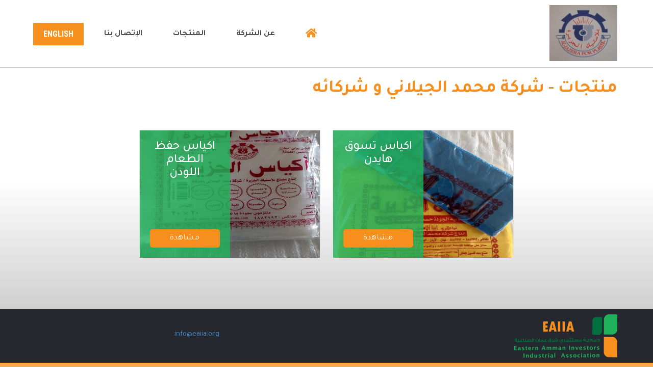

--- FILE ---
content_type: text/html; charset=utf-8
request_url: https://eaiia.org/inner.aspx?cid=239&type=1&id=2716&ic=1
body_size: 7480
content:

<!DOCTYPE html>
<html lang="en">

<head>

    <meta charset="utf-8">
    <meta http-equiv="X-UA-Compatible" content="IE=edge">
    <meta name="viewport" content="width=device-width, initial-scale=1">
    <link rel="icon" href="images/logo.ico">    
    <title>:: جمعية مستثمري شرق عمان الصناعية :: </title>

    <link href="vendor/bootstrap/css/bootstrap-arabic.min.css" rel="stylesheet">

<link href="css/products-company-ar.css" rel="stylesheet">

<link href="css/animate.min.css" rel="stylesheet">

<link href="vendor/font-awesome/css/font-awesome.min.css" rel="stylesheet" type="text/css">


    <link href="font-awesome-new/web-fonts-with-css/css/fontawesome-all.min.css" rel="stylesheet" type="text/css">
    
    
    <link href="css/component1.css" rel="stylesheet">
    <link href="css/responsive-company-ar.css" rel="stylesheet">

    <style>
    
    .footer-logo {
    margin-top: 30px;
}
    </style>
	</head>


<body id="page-top">
	<form method="post" action="./inner.aspx?cid=239&amp;type=1&amp;id=2716&amp;ic=1" onsubmit="javascript:return WebForm_OnSubmit();" id="mform">
<div class="aspNetHidden">
<input type="hidden" name="__EVENTTARGET" id="__EVENTTARGET" value="" />
<input type="hidden" name="__EVENTARGUMENT" id="__EVENTARGUMENT" value="" />
<input type="hidden" name="__VIEWSTATE" id="__VIEWSTATE" value="/[base64]/ZhmQCBQ8PFgIfAWdkFgJmDxUDSmlubmVyLmFzcHg/[base64]/ZhmQCBQ8PFgIfAWdkFgJmDxUDV2lubmVyLmFzcHg/Y2lkPTIzOSZ0eXBlPTEmSWM9MSZJRD0zMDIyJm5hbWU92KfZg9mK2KfYsyDYrdmB2Lgg2KfZhNi32LnYp9mFINin2YTZhNmI2K/[base64]/////[base64]/jxwocVpI7m1w5oTRfotfc9c46TvkpwVSFxk+Q==" />
</div>

<script type="text/javascript">
//<![CDATA[
var theForm = document.forms['mform'];
if (!theForm) {
    theForm = document.mform;
}
function __doPostBack(eventTarget, eventArgument) {
    if (!theForm.onsubmit || (theForm.onsubmit() != false)) {
        theForm.__EVENTTARGET.value = eventTarget;
        theForm.__EVENTARGUMENT.value = eventArgument;
        theForm.submit();
    }
}
//]]>
</script>


<script src="/WebResource.axd?d=jipJ6jXYVqZ0Hjrv9fPFKtICTxm4I8rIOW8FNFfapISrf-ObkoI9p3wPV_7XfHeHZRIHZIu3W9zAh9tErsSAi4KE0mmkpT3W1xJbSCltBSM1&amp;t=637639037823795512" type="text/javascript"></script>


<script src="/WebResource.axd?d=kemn3q87mpypCrlmH_xudy3iVd66gcGfp8eruhAzsYBanWs8qBMKSjyaWnPvGQtOxcWs5Mwf9Dbi30Erkexbuiu_8I7mUf8WhP5RBUzyufk1&amp;t=637639037823795512" type="text/javascript"></script>
<script type="text/javascript">
//<![CDATA[
function WebForm_OnSubmit() {
if (typeof(ValidatorOnSubmit) == "function" && ValidatorOnSubmit() == false) return false;
return true;
}
//]]>
</script>

<div class="aspNetHidden">

	<input type="hidden" name="__VIEWSTATEGENERATOR" id="__VIEWSTATEGENERATOR" value="1A935CFD" />
	<input type="hidden" name="__EVENTVALIDATION" id="__EVENTVALIDATION" value="/wEdAAOSR8f7OE9nFN1FjmHtp8sn1MNsNak38ih9keUdRYm6riI+kYKhgWCF1kCmCuKp0M7nexzLefhYY7oyiCxVA82iTpbXUUSqw8ywbgnN2faYwg==" />
</div>	
    
    
   
    		
<div class="menu-logo" style="display:none">
<div class="container wow fadeInDown animated" data-wow-delay=".2s" style="visibility: visible; animation-delay: 0.2s; animation-name: fadeInDown ;">

    <div class="row">
    <div class="col-md-2 col-sm-2 col-xs-12 logo">
    <div id="divlogo" class="logo"><a href='aljazeraplastic'><img alt='' src='/Admin_Site/Categories/Images/8c585a93-2e2a-4d7c-97d1-46727ebf863a.png' class='img-responsive'></a></div>
    </div>
    <div class="col-md-3 col-sm-3 col-xs-12">
    
    </div>

    <div class="col-md-7 col-sm-7">  
    <div id='cssmenu'>
   <ul>
   <li><a href='aljazeraplastic'>عن الشركة</a></li>
   
   <li><a href='inner.aspx?cid=239&type=1&id=2716&ic=1'>المنتجات</a></li>
   
   <li style="display:none"><a href='inner.aspx?cid=239&c=photos'>معرض الصور</a></li>
   <li><a href='inner.aspx?cid=239&c=contacts'>الاتصال بنا</a></li>


    

     <li><a href='https://eaiia.org/innerEN.aspx?cid=239&type=1&id=2716&ic=1'>English</a></li>


    


    
   </ul>
</div>               
 
</div>
    
    
        </div>
    </div>
    </div>

     
    <nav id="mainNav" class="navbar navbar-default navbar-fixed-top navbar-custom">
  <div class="container"> 
    <!-- Brand and toggle get grouped for better mobile display -->
    <div class="navbar-header page-scroll">
      <button type="button" class="navbar-toggle" data-toggle="collapse" data-target="#bs-example-navbar-collapse-1"> <span class="sr-only">Toggle navigation</span> Menu <i class="fa fa-bars"></i> </button>
     
     
      <a class="navbar-brand" href="aljazeraplastic#page-top"><img alt="" src="/Admin_Site/Categories/Images/8c585a93-2e2a-4d7c-97d1-46727ebf863a.png"></a>
      
       </div>
    <!-- Collect the nav links, forms, and other content for toggling -->
    <div class="collapse navbar-collapse" id="bs-example-navbar-collapse-1">
      <ul class="nav navbar-nav navbar-right">
     
        
        <li class="page-scroll"> <a href="aljazeraplastic#about"><i class="fas fa-home home-color"></i></a> </li>
         <li class="page-scroll"> <a href="aljazeraplastic#about">عن الشركة</a> </li>
        <li class="page-scroll"> <a href="aljazeraplastic#Products">المنتجات</a> </li>
        <li class="page-scroll"> <a href="aljazeraplastic#contcats">الإتصال بنا</a> </li>
         

     <li><a href='https://eaiia.org/innerEN.aspx?cid=239&type=1&id=2716&ic=1' class="english">English</a></li>


    

       
       </ul>
    </div>
    
    <!-- /.navbar-collapse --> 
  </div>
</nav>

  
 
   

	
    


     <script>
         function printContent(el) {
             var restorepage = document.body.innerHTML;
             var printcontent = document.getElementById(el).innerHTML;
             document.body.innerHTML = printcontent;
             window.print();
             document.body.innerHTML = restorepage;
         }
</script>
    

    <style>
        .w3-red{
            z-index: 3 !important;
    color: #fff !important;
    cursor: default !important;
    background-color: #337ab7 !important;
    border-color: #337ab7 !important;
        }
    </style>


                    
           <div class="header-title" style="background:url('') no-repeat center center fixed;background-size: cover;display:none">
<div class="black-bg"></div>
<div class="container">
<div class="row">
<div class="col-md-12">
<div class="headertitle">منتجات - شركة محمد الجيلاني و شركائه</div>
</div>
</div>
</div>

</div>


                <div style="display:none">
   <div id="ContentPlaceHolder1_Path_div"><ol class='breadcrumb'><li><a href='Home_AR.aspx?cid=239'>الرئيسية</a></li><li><a href='inner.aspx?Tp=1&cid=239&type=1&ID=1330&Ic=1&name=المنتجات'>المنتجات </a></li><li class='active'>منتجات - شركة محمد الجيلاني و شركائه</li><li class='active'></li></ol></div>
</div>    



  <section class="inner" id="about">

<div class="container">

           


                     

                  <div id="ContentPlaceHolder1_Panel4">
	 
                     <div class="row">
            <div class="col-md-12">
                  <div class="title">منتجات - شركة محمد الجيلاني و شركائه</div>
               
                
               
              
              
              
            

                     

                        
                        <div id="ContentPlaceHolder1_Panel5">
		 
                           <ul class="grid2 cs-style-4">
                           
        

             

          

            
      <div id="ContentPlaceHolder1_DataList2_Panel_imgs2_0" style="display:inline-block">
			
           




          <li>
				 <a href='inner.aspx?cid=239&type=1&Ic=1&ID=3021&name=اكياس تسوق هايدن' >
					
					<figure>
						<img src='CompanyProductPhotos/3021/3021.jpg' alt="">
						<figcaption>
							<h3>اكياس تسوق هايدن</h3>
							
							<div class="a">مشاهدة</div>
						</figcaption>
					</figure>
					</a>
				</li>
         


      
		</div>	

       





         
          
         
 
        

             

          

            
      <div id="ContentPlaceHolder1_DataList2_Panel_imgs2_1" style="display:inline-block">
			
           




          <li>
				 <a href='inner.aspx?cid=239&type=1&Ic=1&ID=3022&name=اكياس حفظ الطعام اللودن' >
					
					<figure>
						<img src='CompanyProductPhotos/3022/3022.jpg' alt="">
						<figcaption>
							<h3>اكياس حفظ الطعام اللودن</h3>
							
							<div class="a">مشاهدة</div>
						</figcaption>
					</figure>
					</a>
				</li>
         


      
		</div>	

       





         
          
         
 
                                 </ul>
                            
	</div>
                      
             

                    </div>
                         
                </div>
                         
              
</div>

    
                      
                        
                                

                       

               
                    

                    
                
                    

                    
                        
                    
                         
                    <div id="list_news">
                          
        
                      </div>
                      

                    
    
                    <div id="ContentPlaceHolder1_Pn_categoris_menu">
	

                    
</div>

                    

   
          
</div>
      </section>
      

     
	

    


	



          
  

<div class="footer wow fadeInUp animated" data-wow-delay=".2s" style="visibility: visible; animation-delay: 0.2s; animation-name: fadeInUp;padding: 10px 0;
    color: #fff;
    background-color: #25292f;
    font-size: 15px;
    line-height: 20px;" >
<div class="container">
<div class="row">
<div class="col-md-3  col-sm-4"><a href="Home_Ar.aspx"><img alt="" src="images/logo.png" class="img-responsive"></a>
</div>
<div class="col-md-5  col-sm-4"></div>


<div class="col-md-2  col-sm-4 footer-logo"><a href="mailto:info@eaiia.org">info@eaiia.org</a></div>

  





</div>

</div>


</div>

<div class="copyright">
<div class="container">
<div class="row">
<div class="col-md-12">
<div class="">© 2020 EAIIA All rights Reserved.Powered By EAIIA, <a href="http://www.es.jo/" target="_blank" style="
    color: #ffffff;
">es.jo</a></div>
</div>
</div>
</div>
</div>


<div class="footer wow fadeInUp animated" style="display:none"  data-wow-delay=".2s" style="visibility: visible; animation-delay: 0.2s; animation-name: fadeInUp;">
<div class="container">
<div class="row">
<div class="col-md-3  col-sm-4"><a href="Home_Ar.aspx"><img alt="" src="images/logo.png" class="img-responsive">
</div>

 <div class="col-md-2  col-sm-4 footer-logo"><a href="mailto:info@eaiia.org">info@eaiia.org</a></div>

  
<div class="col-md-4 col-sm-12  footer-ma">

<div class="row" style="padding-bottom: 20px;">

<div class="col-xs-6">
<span>This website was developed with support from the European Union</span></div>
<div class="col-xs-6"><img style="width: 70%;" src="images/EU-logo-NEW.png" class="img-responsive&quot;"></div>

</div>
<div class="">© 2020 EAIIA All rights Reserved.Powered By EAIIA</div>
</div>

</div>

</div>


</div>





<div class="footer wow fadeInUp animated" style="display:none" data-wow-delay=".2s" style="visibility: visible; animation-delay: 0.2s; animation-name: fadeInUp;">
<div class="container">

<div class="row">
<div class="col-md-3 col-xs-4 col-sm-6"><a href="Home_Ar.aspx"><img alt="" src="images/logo.png" class="img-responsive"></a>
</div>







<div class="col-md-4 col-sm-12 footer-ma">

<div class="col-md-12" style="
    padding-bottom: 20px;
">

    <div class="col-md-6">
<span style="font-family: Ariel;">This website was developed with support from the European Union</span></div>
<div class="col-md-6"><img style="width: 70%;" src="images/EU-logo-NEW.png" class="img-responsive&quot;"></div>

</div>
<div class="">© 2020 EAIIA All rights Reserved.Powered By EAIIA</div>
</div>


<div class="col-md-4 col-sm-12" style="display:none">
<div class="newletter">
<div class="footer-headline">سجل للحصول على اخر اخبارنا</div>


<div class="row footer-margin">
<div class="col-md-8 col-sm-8 col-xs-7">
<div class="form-group">
    
     <input name="ctl00$txt_SUBSCRIBE_Email" type="text" id="txt_SUBSCRIBE_Email" class="form-control" placeholder="البريد الالكتروني" />
      <div class="input_span" style="font-size: 10pt;color:#ffffff">
                                                <span id="RequiredFieldValidator6" style="display:none;">أدخل البريد الالكتروني</span>
                                                <span id="RegularExpressionValidator2" style="display:none;">البريد الالكتروني خاطئ</span></div>
</div>

</div>
<div class="col-md-4 col-sm-4 col-xs-5">


<input type="submit" name="ctl00$btn_SUBSCRIBE_Email" value="اشتراك" onclick="javascript:WebForm_DoPostBackWithOptions(new WebForm_PostBackOptions(&quot;ctl00$btn_SUBSCRIBE_Email&quot;, &quot;&quot;, true, &quot;ContactUsn&quot;, &quot;&quot;, false, false))" id="btn_SUBSCRIBE_Email" class="btn btn-newsletter" />
</div>

</div>

</div>


</div>


</div>

</div>


</div>


<script src="vendor/jquery/jquery.min.js"></script> 
<script src="vendor/bootstrap/js/bootstrap.min.js"></script> 
<script src="https://cdnjs.cloudflare.com/ajax/libs/jquery-easing/1.3/jquery.easing.min.js"></script> 
<script src="js/jqBootstrapValidation.js"></script> 
<script src="js/freelancer.min.js"></script> 
<script type="text/javascript" src="js/script.js"></script> 
<script type="text/javascript" src="js/jquery.fittext.js"></script> 
<script type="text/javascript" src="js/wow.min.js"></script> 
<script type="text/javascript" src="js/creative.js"></script> 
<script>    window.jQuery || document.write('<script src="js/vendor/jquery-1.9.1.min.js"><\/script>')</script> 
<script type="text/javascript" src="js/main.js"></script> 
<script>
    $('.carousel').carousel({
        interval: 5000
    })
    </script> 
<script>
    $('#overlay').modal('show');
    setTimeout(function () {
        $('#overlay').modal('hide');
    }, 500000);

    </script>
    
    
    <script>

        $().ready(function () {
            $('.tab-title>a').click(function (e) {
                e.preventDefault();
                var index = $(this).parent().index();
                $(this).parent().addClass('active')
         .siblings().removeClass('active')
         .parent('ul.tabs').siblings('.tabs-content').children('.content').removeClass('active')
         .eq(index).addClass('active');
            });
        })
</script>

    
        
<script type="text/javascript">
//<![CDATA[
var Page_Validators =  new Array(document.getElementById("RequiredFieldValidator6"), document.getElementById("RegularExpressionValidator2"));
//]]>
</script>

<script type="text/javascript">
//<![CDATA[
var RequiredFieldValidator6 = document.all ? document.all["RequiredFieldValidator6"] : document.getElementById("RequiredFieldValidator6");
RequiredFieldValidator6.controltovalidate = "txt_SUBSCRIBE_Email";
RequiredFieldValidator6.errormessage = "أدخل البريد الالكتروني";
RequiredFieldValidator6.display = "Dynamic";
RequiredFieldValidator6.validationGroup = "ContactUsn";
RequiredFieldValidator6.evaluationfunction = "RequiredFieldValidatorEvaluateIsValid";
RequiredFieldValidator6.initialvalue = "";
var RegularExpressionValidator2 = document.all ? document.all["RegularExpressionValidator2"] : document.getElementById("RegularExpressionValidator2");
RegularExpressionValidator2.controltovalidate = "txt_SUBSCRIBE_Email";
RegularExpressionValidator2.errormessage = "البريد الالكتروني خاطئ";
RegularExpressionValidator2.display = "Dynamic";
RegularExpressionValidator2.validationGroup = "ContactUsn";
RegularExpressionValidator2.evaluationfunction = "RegularExpressionValidatorEvaluateIsValid";
RegularExpressionValidator2.validationexpression = "\\w+([-+.\']\\w+)*@\\w+([-.]\\w+)*\\.\\w+([-.]\\w+)*";
//]]>
</script>


<script type="text/javascript">
//<![CDATA[

var Page_ValidationActive = false;
if (typeof(ValidatorOnLoad) == "function") {
    ValidatorOnLoad();
}

function ValidatorOnSubmit() {
    if (Page_ValidationActive) {
        return ValidatorCommonOnSubmit();
    }
    else {
        return true;
    }
}
        //]]>
</script>
</form>

</body>

</html>


--- FILE ---
content_type: text/css
request_url: https://eaiia.org/css/products-company-ar.css
body_size: 3713
content:
@import url('https://fonts.googleapis.com/css?family=Open+Sans:300,300i,400,400i,600,600i,700,700i,800,800i');
@import url('https://fonts.googleapis.com/css?family=Roboto:100,100i,300,300i,400,400i,500,500i,700');
@import url('https://fonts.googleapis.com/css?family=Lato:100,100i,300,300i,400,400i,700,700i,900,900i');
@import url('https://fonts.googleapis.com/css?family=El+Messiri:400,500,600,700|Tajawal:200,300,400,500,700,800,900');
@import url('https://fonts.googleapis.com/css?family=PT+Sans:400,400i,700,700i|Source+Sans+Pro:200,200i,300,300i,400,400i,600,600i,700,700i,900,900i');
@import url('https://fonts.googleapis.com/css?family=Tajawal:200,300,400,500,700,800,900');
@import url('https://fonts.googleapis.com/css2?family=Roboto+Condensed:ital,wght@0,300;0,400;0,700;1,300;1,400;1,700&display=swap');
html,
body 
{
    height: 100%;
    font-family:'Tajawal', sans-serif;
    color:#6a6a6a;
    font-size:16px;
}
 
.english 
{
    font-family: 'Roboto Condensed', sans-serif!important;
	letter-spacing: 0 !important;
	font-size:15px;
	background-color: #f78f1e!important;    
	color:#FFFFFF !important;

}


.english a
{
    font-family: 'Roboto Condensed', sans-serif;
    color:#FFFFFF !important;
}

.img-centered{margin:0 auto}


.carousel,
.item,
.active {
    height: 100%;	
    width:100%;

}

.carousel-inner {
    height: 100%;
}

.carousel-fade .carousel-inner .item {
  transition-property: opacity;
}
.carousel-fade .carousel-inner .item,
.carousel-fade .carousel-inner .active.left,
.carousel-fade .carousel-inner .active.right {
  opacity: 0;
}
.carousel-fade .carousel-inner .active,
.carousel-fade .carousel-inner .next.left,
.carousel-fade .carousel-inner .prev.right {
  opacity: 1;
}
.carousel-fade .carousel-inner .next,
.carousel-fade .carousel-inner .prev,
.carousel-fade .carousel-inner .active.left,
.carousel-fade .carousel-inner .active.right {
  left: 0;
  transform: translate3d(0, 0, 0);
}


/* Background images are set within the HTML using inline CSS, not here */

.fill {
    width: 100%;
    height: 100%;
    background-position: center;
    -webkit-background-size: cover;
    -moz-background-size: cover;
    background-size: cover;
    -o-background-size: cover;
}


.fill-img{
    width: 100%;
    height: 100%;
    background-position: center;
    -webkit-background-size: cover;
    -moz-background-size: cover;
    background-size: cover;
    -o-background-size: cover;
    background-color: #fff;
    background-blend-mode: multiply;
}


.header-caption {
    position: absolute;
    right: 20%;
    bottom:150px;
    left: 3%;
    z-index: 10;
    height:  auto;
    background-color: rgba(252, 179, 44, 0.70);
    width: 600px;
    padding: 15px;
    color: #fff;
    display:none;
    text-align: left;
    text-shadow: 0 1px 2px rgba(0,0,0,.6);
}

.header-caption h2 {
    font-family: 'Gabriola';
    font-size:45px;    
    margin-top: 0;
    margin-bottom:20px;
    height:35px;
    overflow:hidden;
    font-weight:bold;
    color:#d3b16c;
}

.header-caption h3 {
    font-family: 'Open sas', sans-serif;
    font-size: 20px;
    margin-top: 0;
    margin-bottom: 20px;
    height: 90px;
    overflow: hidden;
    line-height: 30px;
}

.btn {
    display:inline-block;
    padding:10px 30px;
    margin-bottom: 0;
    font-size: 16px;
    font-weight: 400;
    line-height: 1.42857143;
    text-align: center;
    white-space: nowrap;
    vertical-align: middle;
    -ms-touch-action: manipulation;
    touch-action: manipulation;
    cursor: pointer;
    -webkit-user-select: none;
    -moz-user-select: none;
    -ms-user-select: none;
    user-select: none;
    background-image: none;
    border:2px solid transparent;
    text-transform:uppercase;
    border-radius:0px;
}

.btn2 {
    display:inline-block;
    padding:12px 15px;
    margin-bottom: 0;
    font-size: 18px;
    font-weight: 400;
    line-height: 1.42857143;
    text-align: center;
    white-space: nowrap;
    vertical-align: middle;
    -ms-touch-action: manipulation;
    touch-action: manipulation;
    cursor: pointer;
    -webkit-user-select: none;
    -moz-user-select: none;
    -ms-user-select: none;
    user-select: none;
    background-image: none;
    border: 3px solid transparent;
    text-transform:uppercase;
    border-radius:0px;
    width:auto;
    height: auto;
}

.btn-primary {
    color: #fff;
    background-color: #caa15a;
    border-color: #caa15a;
}
.btn-primary:hover{
    color: #fff;
    background-color: #151272;
    border-color: #151272;
    text-decoration:none;
}

.btn-more {
    color: #fff;
    background:none;
    border-color:#fff; 
    -webkit-transition: 0.3s;
    -o-transition: 0.3s;
    transition: 0.3s;     
    position: relative;   
    left:0px;
    margin-top: 0px;
    width: 160px;
    height: 64px;
    padding-top:20px;
}

.btn-more:hover {
    color: #fff;
    background:none;
    border-color:#fff;  
    -webkit-transition: 0.3s;
    -o-transition: 0.3s;
    transition: 0.3s;    
    left:0px;
    margin-top: 0px;         
}

.btn-lines{
    color: #fff;
    background:url('../images/more.png') no-repeat center center;
    border-color:#c89c53; 
    -webkit-transition: 0.3s;
    -o-transition: 0.3s;
    transition: 0.3s;     
    position: absolute;   
    left:20px;
    margin-top: 0px;    
    width: 160px;
    height: 64px;    
    z-index:99;
}

.btn-lines:hover {
    color: #fff;
    background:url('../images/more.png') no-repeat center center;
    border-color:#c89c53;  
    -webkit-transition: 0.3s;
    -o-transition: 0.3s;
    transition: 0.3s;    
    left:-4px;
    margin-top:-24px;    
    z-index:99;
}



.carousel-indicators {
    bottom: 10px;
    left: 0%;
    right: 0;
    margin: auto;
    z-index: 15;
    width: 100%;
    padding-left: 0;
    margin-left: 0%;
    text-align: center;
    list-style: none;
}

.carousel-indicators li {
    display:  inline-block;
    width: 30px;
    height: 30px;
    cursor: pointer;
    background-color:rgb(64, 64, 65);
    border: 0px solid #fff;
    border-radius: 100px;    
    margin-bottom: 18px;
    color:#FFFFFF;
    font-size:20px;
}



.carousel-indicators .active {
    width: 30px;
    height: 30px;
    background-color:rgb(137, 120, 81);
    margin-bottom: 18px;
    color:#231f20;
}


 
.navbar-custom
{
    background:rgba(255, 255, 255);text-transform: uppercase;font-weight:500;border:none;
border-bottom: 1px #d0d0d0 solid;
}
 
 
.navbar-custom .active
{
     width:auto;
}

 
 
 .navbar-custom .navbar-brand,
 .navbar-custom .navbar-brand.active,
 .navbar-custom .navbar-brand:active,
 .navbar-custom .navbar-brand:focus,
 .navbar-custom .navbar-brand:hover{color:#fff;}
 
  .nav>li>a {
    position: relative;
    display: block;
    padding: 10px 15px;
}

 .home-color
 {
	color:#f78f1e;
	font-size:20px;
}
 .navbar-custom .navbar-nav{letter-spacing:0px;padding-top:20px;}
 
 .navbar-custom .navbar-nav li a{color:#4d4d4e}
 
 .navbar-custom .navbar-nav li a:hover{color:#f78f1e}
 
 .navbar-custom .navbar-nav li a:active{color:#f78f1e}
 .navbar-custom .navbar-nav li a:focus{color:#f78f1e}


 .navbar-custom .navbar-nav li.active a,
 .navbar-custom .navbar-nav li.active a:active,
 .navbar-custom .navbar-nav li.active a:focus,
 .navbar-custom .navbar-nav li.active a:hover
 {    
 color:#f78f1e;
 background: rgba(24, 188, 156, 0);
 }
  .navbar-toggle {
    margin-right: auto;
    margin-left: 15px;}

 .navbar-custom .navbar-toggle
 {
    color: #f78f1e;
    text-transform: uppercase;
    font-size: 15px;
    border-color: #fff;
    border: 2px solid #ffffff;
 }
 
 .navbar-custom .navbar-toggle:focus
 {
 background-color:#f5f5f5;color:#707070;border-color:#f5f5f5;
 }
 
 
.navbar-custom .navbar-toggle:hover
 {
 background-color:#f5f5f5;color:#707070;border-color:#f5f5f5;
 }

 @media (min-width:768px)
 {
 .navbar-custom{padding:10px 0 30px 0;
 -webkit-transition:padding .3s;
 -moz-transition:padding .3s;
 transition:padding .3s
 }
 
 .navbar-nav>li>a {
    margin: 15px 10px 10px 10px;
    font-size: 16px;
    font-weight: 600;
    padding: 10px 20px;
    line-height: 24px;
}

 .navbar-custom .navbar-brand{
 font-size:2em;-webkit-transition:all .3s;-moz-transition:all .3s;transition:all .3s;
  height: 33px;
  padding: 0px 15px;
 }
 .navbar-brand>img {
    display: block;
    -webkit-transition: 0.3s;
    -o-transition: 0.3s;
    transition: 0.3s;
    height: 110px;
    transform: scale(1);
    object-fit: contain;
}
 .navbar-custom.affix{
    background: rgb(255, 255, 255);
    padding: 0px 0 0px 0;
    border-bottom: 1px #d0d0d0 solid; 
}
    
    
.navbar-custom.affix .navbar-nav {
    letter-spacing: 0px;
    padding-top: 0px;
}

 .navbar-custom.affix .navbar-brand>img {
    -webkit-transition: 0.3s;
    -o-transition: 0.3s;
    transition: 0.3s;
    transform: scale(0.6);
    margin-top:-18px;
}
 .navbar-custom.affix .navbar-nav>li {
    display: inline-block;
    float:none;
}


 .navbar-custom.affix .navbar-nav>li>a {
     margin:15px 10px 15px 10px;
}
 
.navbar-custom.affix .search-side {
    position: relative;
    float: none;
    top: 10px;
}
.navbar-custom.affix .navbar-brand
{
 font-size:1.5em; margin-top:0px;}

}
 
 
section.about
{
 /*background-color: #f78f1e;*/
 background: rgb(0,0,0);
 background: linear-gradient(0deg, rgba(0,0,0,1) 0%, rgba(208,208,208,1) 0%, rgba(255,255,255,1) 41%, rgba(255,255,255,1) 100%);
 position:relative;
 padding:150px 0 80px 0;
}
.orange {
    color: #f78f1e;
    font-size: 20px;
    font-weight: bold;
    margin-left: 10px;
}
   
section.Products
{
 position:relative;
 padding:80px 0;
}
  
section.contcats
{
 position:relative;
 padding:80px 0 80px 0;
 background:#fff url('../images/footer.jpg') no-repeat scroll center center;
 background-size: cover;
}
  
  
section.inner
{
 position:relative; 
 background: rgb(0,0,0);
 background: linear-gradient(0deg, rgba(0,0,0,1) 0%, rgba(208,208,208,1) 0%, rgba(255,255,255,1) 41%, rgba(255,255,255,1) 100%);
 color:#424242;
 padding:150px 0 80px 0;
}
.title-gallery {
    font-size: 20px;
    color: #f78f1e;
    margin: 30px 0;
    text-align: center;
}

.title
 {
	font-size:35px;
	color:#f78f1e;
	font-weight:bold;
	text-transform:uppercase;    
	padding-bottom: 20px;
	margin-bottom:30px;
	background:url('../images/line2.png') no-repeat right  bottom;
}

.title2
 {
	font-size:35px;
	color:#f78f1e;
	font-weight:bold;
	text-transform:uppercase;    
	padding-bottom: 20px;
	margin-bottom:30px;
	background:url('../images/line.png') no-repeat right bottom;
}


.title3
 {
	font-size:35px;
	color:#1fb25a;
	font-weight:bold;
	text-transform:uppercase;    
	padding-bottom: 20px;
	margin-bottom:30px;
	background:url('../images/line.png') no-repeat right bottom;
}


.text-all
{
	margin-bottom:20px;
}



.diamond {
    position: relative;
    height: 180px;
    width:185px;
    text-align: center;
    color:#FFFFFF;
    margin: 25px 0px;
}


.diamond:before {
  position: absolute;
  content: '';
  top: 0px;
  left: 0px;
  height: 100%;
  background: rgb(0,0,0);
  background: linear-gradient(25deg, rgba(0,0,0,1) 0%, #404041 0%, #404041 42%, #404041 100%);
  width: 100%;
  transform: rotateX(0deg) rotateZ(45deg);
  z-index: -1;
}
.diamond:after {
  position: absolute;
  top: 0px;
  left: 0px;
  content: '';
  transform: rotateX(0deg) rotateZ(45deg);
}



.diamond2 {
    position: relative;
    height: 180px;
    width:185px;
    text-align: center;
    color:#FFFFFF;
    margin: 25px 0px;
}


.diamond2:before {
  position: absolute;
  content: '';
  top: 0px;
  left: 0px;
  height: 100%;
  background: rgb(0,0,0);
  background: linear-gradient(25deg, rgb(134, 117, 78) 0%, #f78f1e 0%, #f78f1e 42%, #f78f1e 100%);
  width: 100%;
  transform: rotateX(0deg) rotateZ(45deg);
  z-index: -1;
}
.diamond2:after {
  position: absolute;
  top: 0px;
  left: 0px;
  content: '';
  transform: rotateX(0deg) rotateZ(45deg);
}



.btn-more-3 {
    color: #fff;
    padding: 15px 0px;
    -webkit-transition: 0.3s;
    -o-transition: 0.3s;
    transition: 0.3s;
    font-size: 20px;
    line-height: 1.2;
    background-color: rgba(255, 255, 255, 0);
}
.btn-more-3 img {
    width: auto;
    height: 50px;
    display: block;
    margin: auto auto 10px auto;    
    -webkit-transition: 0.3s;
    -o-transition: 0.3s;
    transition: 0.3s;

}

.btn-more-3:hover {
    color: #fff;
    -webkit-transition: 0.3s;
    -o-transition: 0.3s;
    transition: 0.3s;
    line-height: 1.2;
    background-color: rgba(255, 255, 255, 0);
}


.btn-more-3:hover img {
    width: auto;
    height: 50px;
    -webkit-transition: 0.3s;
    -o-transition: 0.3s;
    transition: 0.3s;
    display: block;
    filter: brightness(165%);
    margin: auto auto 10px auto;
}


.collapse-style
{
	margin:40px 0 0 0;
	text-align:left;
}

.tiles .button 												{color:#fff; display:block; font-weight:bold; overflow:hidden; padding:20px 10px; text-align:center;}
.tiles .button.blue 										{background:#1f497d; border:2px solid #10253f;}
.tiles .button.orange 										{background:#f79646; border:2px solid #e46c0a;}
.tiles .button.green 										{background:#9bbb59; border:2px solid #4f6228;}
.panel 														{margin-bottom:20px; background-color:#fff; border:none; border-radius:0; -webkit-box-shadow:none; box-shadow:none;}
.panel-group .panel 										{margin-bottom:0; border-radius:0;}
.panel-group .panel+.panel 									{margin-top:0;}
.panel-default 												{border:none;}
.panel-heading 												{padding:20px 15px; border:none; border-radius:0; }
.panel-default>.panel-heading 								{color:#333; background:none; border-top:1px solid #ddd;}
.panel-default>.panel-heading+.panel-collapse>.panel-body 	{border:none;}
.panel-heading .accordion-toggle:after 						{font-family:'Glyphicons Halflings'; content:"\e114"; float:right; color:grey;}
.panel-heading .accordion-toggle.collapsed:after 			{content:"\e080";}



.panel-body {
    padding: 15px 0;
    text-align:right;
    
}




.file-upload {
  background-color: #ffffff;
  margin: 0 auto;
  padding: 15px;
  border-radius: 0px;
}

.file-upload-btn {
    width: 100%;
    margin: 0;
    color: #fff;
    display:inline-block;
    background: #e5cb9a;
    border: none;
    padding: 10px;
    border-radius: 4px;
    border-bottom: 4px solid #c1a675;
    transition: all .2s ease;
    outline: none;
    text-transform: uppercase;
    font-weight: 400;
}

.file-upload-btn:hover {
  background: #f78f1e;
  color: #ffffff;  
  border-bottom: 4px solid #615741;

  transition: all .2s ease;
  cursor: pointer;
}

.file-upload-btn:active {
  border: 0;
  transition: all .2s ease;
}

.file-upload-content {
  display: none;
  text-align: center;
}

.file-upload-input {
  position: absolute;
  margin: 0;
  padding: 0;
  width: 100%;
  height: 100%;
  outline: none;
  opacity: 0;
  cursor: pointer;
}

.image-upload-wrap {
  margin-top: 20px;
  padding:20px;
  border: 4px dashed #f78f1e;
  position: relative;
  height: 148px;
}

.image-dropping,
.image-upload-wrap:hover {
  background-color: #e5cb9a;
  border: 4px dashed #f78f1e;
}

.image-title-wrap {
  padding: 0 15px 15px 15px;
  color: #222;
}

.drag-text {
  text-align: center;
}

.drag-text h3 {
  font-weight: 300;
  text-transform:  capitalize;
  color: #929292;
  padding:10px 0;
  font-size:18px;
}
.drag-text h3:hover {
  font-weight: 300;
  text-transform:  capitalize;
  color: #fff;
  padding:10px 0;
}

.file-upload-image {
  max-height: 200px;
  max-width: 200px;
  margin: auto;
  padding: 20px;
}

.remove-image {
  width: 200px;
  margin: 0;
  color: #fff;
  background: #cd4535;
  border: none;
  padding: 10px;
  border-radius: 4px;
  border-bottom: 4px solid #b02818;
  transition: all .2s ease;
  outline: none;
  text-transform: uppercase;
  font-weight: 700;
}

.remove-image:hover {
  background: #c13b2a;
  color: #ffffff;
  transition: all .2s ease;
  cursor: pointer;
}

.remove-image:active {
  border: 0;
  transition: all .2s ease;
}

.form-control {
    display: block;
    width: 100%;
    height: 40px;
    padding: 6px 12px;
    font-size: 14px;
    line-height: 1.42857143;
    color: #555;
    background-color: #fff;
    background-image: none;
    border: 1px solid #ccc;
    border-radius: 0px;
    -webkit-box-shadow: inset 0 1px 1px rgba(0,0,0,.075);
    box-shadow: inset 0 1px 1px rgba(0,0,0,.075);
    -webkit-transition: border-color ease-in-out .15s,-webkit-box-shadow ease-in-out .15s;
    -o-transition: border-color ease-in-out .15s,box-shadow ease-in-out .15s;
    transition: border-color ease-in-out .15s,box-shadow ease-in-out .15s;
}






.btn-submit{
    color: #fff;
    background-color: rgba(255, 255, 255, 0);
    border-color: #ffffff;
    -webkit-transition: 0.3s;
    -o-transition: 0.3s;
    transition: 0.3s;
    margin-top:30px;
}


.btn-submit:hover {
    color: #fff;
    background-color:#f78f1e;
    border-color:#f78f1e;
    -webkit-transition: 0.3s;
    -o-transition: 0.3s;
    transition: 0.3s;
}


.footer
{
	padding:20px 0;
	color:#f78f1e;
	position:relative;
	z-index:99;
}


.footer .headline
{
	font-weight:500;    
	font-size:20px;    
	margin-top: 20px;
}

.footer .text-gary
{
	font-size:13px;
	color:#dfd1b2;
	text-transform:uppercase;
}

.footer .text-white
{
	font-size:20px;
	color:#f78f1e;
	text-transform:uppercase;
	margin-top:15px;
}






.margin-top
{
	margin-top:40px
}

.margin-top2
{
	margin-top:10px
}

.contact-line
{
	border-bottom:1px #c3c3c3 solid;
	padding:18px 0;
	font-size:15px;
}


.bold
{
	text-transform: uppercase;
    margin-bottom: 40px;
    font-weight: 600;
    font-size: 20px;
}





.socials {
	position: relative;
	overflow: hidden;	
	margin-top:0px;
	text-align:left;
	margin-bottom:0px;

}

.socials ul 
{   
    text-align: right;
    margin-bottom: 10px;
    padding-right: 0;
}


.socials ul li {
    display:inline-block;	
    width:62px;
    height: 62px;
    text-align:left;
    margin-right:15px;
}


.socials ul li a {
	width:62px;
    height: 62px;
	position: relative;
	display: inline-block;
	font-size:25px;
	line-height: 62px;
    text-align: center;
    color: #1fb25a;
	border:1px #1fb25a solid;

    -webkit-transition: 0.3s;
    -o-transition: 0.3s;
    transition: 0.3s;


}

.socials ul li a:hover {
	background: #1fb25a;	
	color: #fff; 	
	border:1px #1fb25a solid;
 
    -webkit-transition: 0.3s;
    -o-transition: 0.3s;
    transition: 0.3s;

}

.map
{
	border:1px #CCCCCC solid;
	margin-top:40px;
	height: 192px;
}









.copyright
{
    background-color:#ffa84a;
    padding:15px 0;
    color:#fff;
    font-size:15px;
    text-align:center;
}


.copyright a
{
    color:#fff;
}



.products
{
	margin-top:80px;
}

.products ul
{
	 padding-right:0;
	 margin-bottom:0;
	 text-align:center;
	 
}
.products ul li
{
	  display:inline-block;
	  width:230px;
	  height:270px;
	  padding:35px;
      margin: 0px 20px 40px 20px;
       background-color:#FFFFFF;
-webkit-box-shadow: 0px 0px 10px 0px rgba(0,0,0,0.25);
-moz-box-shadow: 0px 0px 10px 0px rgba(0,0,0,0.25);
box-shadow: 0px 0px 10px 0px rgba(0,0,0,0.25);
}

.products ul li img
{
	 margin:auto;    
	 height: 170px;
     width: 200px;
     object-fit: contain;
}

.products ul li .product-name
{
	 text-align:center;
	 font-size:18px;    
	 margin-top: 5px;
	 text-transform:capitalize;    
	 height: 50px;
     overflow: hidden;
     color: #f78f1e;
}

table.table1 td:nth-child(1) {
    width: 20%;
}



--- FILE ---
content_type: text/css
request_url: https://eaiia.org/css/responsive-company-ar.css
body_size: 372
content:

@media (max-width: 1200px) {

.content-inner
{
	padding:120px 0 30px 0;
}

.navbar-custom
{
   -webkit-transition:padding .3s;
   -moz-transition:padding .3s;
   transition:padding .3s
}

.navbar-nav>li>a {
    margin: 15px 10px 10px 10px;
    font-size: 16px;
    font-weight: 600;
    padding: 10px 15px;
    line-height: 24px;
}

}



@media (max-width: 991px) {
    


.navbar-nav>li>a {
    margin: 25px 10px 20px 10px;
    font-size: 12px;
    font-weight: 600;
    padding: 10px 6px;
    line-height: 24px;
    }

.navbar-custom {
    padding: 10px 0 10px 0;
    }
    
.navbar-brand>img {
    height: 110px;
    width:180px;
    object-fit: contain;
}

}

@media (max-width: 767px) {

.nav>li>a {
    position: relative;
    display: block;
    padding: 10px 14px 10px 14px;
    font-size: 16px;
    margin: auto;
}
.navbar-custom
{
     padding:5px 0 5px 0;    
     background:rgb(255, 255, 255);
}

.navbar-brand {
    float: right;
    height: 50px;
    padding: 0px 15px;
    font-size: 18px;
    line-height: 20px;
}
.navbar-brand>img {
    display: block;
    -webkit-transition: 0.3s;
    -o-transition: 0.3s;
    transition: 0.3s;
    height: 60px;    
    width:180px;
    transform: scale(1);
}

}


@media (max-width: 480px) {
.nav>li>a {
    position: relative;
    display: block;
    padding: 10px 14px 10px 14px;
    font-size: 15px;
    margin: auto;
}
.navbar-brand>img {
    height: 60px;
    width:180px;
    object-fit: contain;
}



}


@media (max-width: 320px) {
}